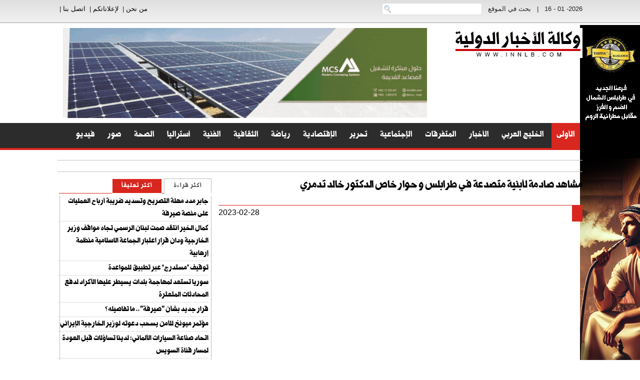

--- FILE ---
content_type: text/html; charset=UTF-8
request_url: https://www.innlb.com/video/view/5183/
body_size: 11757
content:
<!DOCTYPE HTML PUBLIC "-//W3C//DTD HTML 4.01 Transitional//EN" "http://www.w3.org/TR/html4/loose.dtd">
<html xmlns:fb="http://ogp.me/ns/fb#">

<head>
<title>مشاهد صادمة لأبنية متصدعة في طرابلس و حوار خاص الدكتور خالد تدمري | وكالة الأخبار الدولية </title>
<meta content="text/html; charset=utf-8" http-equiv="Content-Type" />
<meta content="public" http-equiv="Cache-control">
<meta content="#وكالة_الأخبار_الدولية 
#وكالة_مستقلة 
تنقل #الواقع #اللبناني #العربي و #الدولي بسرعة ومصداقية وموضوعية إلى أقصى الحدود 
لا تنتمي لأي #جهة_سياسية بل تنتمي إلى #الوطن و مصلحة الوطن ." name="description">
<meta content="#وكالة_الأخبار_الدولية #innlb #inn #innlebanon #أخبار_أمنية #أخبار_محلية #إقتصاد #مجتمع #فن #ثقافة #رياضة #مقالات #مقابلات #تحقيقات #تقارير" name="keywords">
<meta name="viewport" content="width=device-width, initial-scale=1">

<!-- FACEBOOK -->
		<meta property="og:image" content=":https://www.innlb.com/uploads///i.ytimg.com/vi/xkYxBtxAbyQ/hqdefault.jpg"/>
		<meta property="og:title" content="مشاهد صادمة لأبنية متصدعة في طرابلس و حوار خاص الدكتور خالد تدمري " />
	<meta property="og:url" content="://www.innlb.com/video/view/5183/"/>
	<meta property="og:description" content="#وكالة_الأخبار_الدولية 
#وكالة_مستقلة 
تنقل #الواقع #اللبناني #العربي و #الدولي بسرعة ومصداقية وموضوعية إلى أقصى الحدود 
لا تنتمي لأي #جهة_سياسية بل تنتمي إلى #الوطن و مصلحة الوطن ." />
	<meta property="og:type" content="article" />
	<meta property="og:site_name" content="" />
<!-- FACEBOOK -->

<!-- TWITTER -->
	<meta property="twitter:account_id" content="XXXX" />
	<meta name="twitter:card" content="summary" />
	<meta name="twitter:url" content=":" />
	<meta name="twitter:title" content="مشاهد صادمة لأبنية متصدعة في طرابلس و حوار خاص الدكتور خالد تدمري" />
	<meta name="twitter:image" content=":templates/innlebanon/images/logo.png" />
	<meta name="twitter:image:width" content="238" />
	<meta name="twitter:image:height" content="133" />
<!-- TWITTER -->




		<base href="https://www.innlb.com/" />

				<meta property="og:image" content="http://www.innlb.com/uploads///i.ytimg.com/vi/xkYxBtxAbyQ/hqdefault.jpg"/>
		

		<meta property="og:title" content="مشاهد صادمة لأبنية متصدعة في طرابلس و حوار خاص الدكتور خالد تدمري " />
		<meta property="og:url" content="http://www.innlb.com/video/view/5183/"/>
		<meta property="og:description" content="#وكالة_الأخبار_الدولية 
#وكالة_مستقلة 
تنقل #الواقع #اللبناني #العربي و #الدولي بسرعة ومصداقية وموضوعية إلى أقصى الحدود 
لا تنتمي لأي #جهة_سياسية بل تنتمي إلى #الوطن و مصلحة الوطن ." />

		<link rel="shortcut icon" href="templates/innlebanon/images/favicon.ico" type="image/x-icon" />
		<link rel="icon" href="templates/innlebanon/images/favicon.ico" type="image/x-icon">
		<link type="text/css" rel="stylesheet" href="templates/innlebanon/css/skeleton/normalize.css" />
		<link type="text/css" rel="stylesheet" href="templates/innlebanon/css/skeleton/skeleton.css" />

		<link type="text/css" rel="stylesheet" href="templates/innlebanon/css/custom.css" />
		<link type="text/css" rel="stylesheet" href="templates/innlebanon/css/fonts.css" />
		<link type="text/css" rel="stylesheet" href="templates/innlebanon/css/weather.css" />
		<link type="text/css" rel="stylesheet" href="templates/innlebanon/css/paging/10.css" />
		<link type="text/css" rel="stylesheet" href="templates/innlebanon/css/article.css" />
		<link type="text/css" rel="stylesheet" href="templates/innlebanon/css/notification.css" />
		<link type="text/css" rel="stylesheet" href="templates/innlebanon/lib/bxslider/jquery.bxslider.css" />
		<link rel="stylesheet" type="text/css" href="templates/innlebanon/css/navmenu.css" media="all" />
		
		
		<script src="templates/innlebanon/js/jquery.min.js"></script>
		<script type="text/javascript" src="templates/innlebanon/lib/bxslider/jquery.bxslider.min.js"></script>
		<script type="text/javascript" src="templates/innlebanon/js/funcs.js"></script>
		<script type="text/javascript" src="templates/innlebanon/js/custom.js"></script>
		<script type="text/javascript" src="templates/innlebanon/js/rotator.js"></script>


		    
							
		<style>
		.navbar {
			background: #2C2C2C none repeat scroll 0% 0%;
			border-bottom:4px solid #D8271F;
		}
		.blocktitle {
		    background-color: #D8271F;
		}
		
		.underline {
		    color: #D8271F;
		}
				
		.newblockcontents {
    		border-top: 2px solid #D8271F;
		}
		
    		.blocktitlesmall {
    		background-color: #D8271F;
		}
		

		ul.tabs li.selected a {
		        border-right: 3px solid #D8271F !important;
		}
		
		
		#nav .active {
    		background: #D8271F !important;
		}
		
		ul.tab-nav li a.tabb {
			background-color: #D8271F !important;
		}
		ul.tab-nav li a.active.tabb {
			background-color: #FFFFFF !important;
		}
		</style>



		
<!-- skeleton-tabs -->		
		  <script src="templates/innlebanon/css/skeleton/skeleton-tabs/skeleton-tabs.js" type="text/javascript"></script>
		  <link href="templates/innlebanon/css/skeleton/skeleton-tabs/skeleton-tabs.css" type="text/css" rel="stylesheet"/>
<!-- skeleton-tabs -->		


<!-- jCarousel -->
		<!-- jCarousel library-->
		<script type="text/javascript" src="templates/innlebanon/lib/jcarousel/js/jquery.jcarousel.min.js"></script>
		<script type="text/javascript" src="templates/innlebanon/lib/jcarousel/js/jcarousel.responsive.js"></script>
		<!-- jCarousel skin stylesheet-->
		<link rel="stylesheet" type="text/css" href="templates/innlebanon/lib/jcarousel/css/jcarousel.responsive.css" />
			
	<script language="javascript">
		$('.jcarousel').jcarousel({
		    rtl: true
		});
		$('.jcarousel2').jcarousel({
		    rtl: true
		});
	</script>
			
<!-- jCarousel -->


		<!-------ncode imageresizer ---->
		  <script src="templates/innlebanon/lib/ncode-image-resizer/js/ncode_imageresizer.js?v=1.0.1"></script>
		  <script src="templates/innlebanon/lib/ncode-image-resizer/js/tinybox.js?v=1.0"></script>
		  <link rel="stylesheet" href="templates/innlebanon/lib/ncode-image-resizer/css/style.css" type="text/css"/>
		  <script type="text/javascript">
			NcodeImageResizer.MODE = 'tinybox'//tinybox|enlarge;
			NcodeImageResizer.MAXWIDTH = '570';
			NcodeImageResizer.MAXHEIGHT = '';
			NcodeImageResizer.BBURL = 'images/uyari.gif';
			var vbphrase=new Array;
			vbphrase['ncode_imageresizer_warning_small'] = 'انقر هلى هذا الشريط لعرض الصورة كاملة';
				vbphrase['ncode_imageresizer_warning_filesize'] = 'هذه الصورة تم تصغيرها.لعرض الصورة كاملة انقر على هذا الشريط,. المقاس الأصلي للصورة هو %1$sx%2$spx و بحجم %3$sKB.';
				vbphrase['ncode_imageresizer_warning_no_filesize'] = 'هذه الصورة تم تصغيرها.لعرض الصورة كاملة انقر على هذا الشريط,. المقاس الأصلي للصورة هو %1$sx%2$spx.';
			vbphrase['ncode_imageresizer_warning_fullsize'] = 'انقر على الشريط لعرض الصورة مصغرة';
		</script>
		<!-------ncode imageresizer ---->

<!-- TinyNav -->
<script src="templates/innlebanon/lib/TinyNav/tinynav.min.js"></script>
		
<script type="text/javascript">

      // TinyNav.js 1
      $('#nav').tinyNav({
        active: 'selected',
        indent: '→',
        label: 'Menu'
      });
      
</script>
<!-- TinyNav -->
		
		
<!-- Global site tag (gtag.js) - Google Analytics -->
<script async src="https://www.googletagmanager.com/gtag/js?id=UA-54060544-1"></script>
<script>
  window.dataLayer = window.dataLayer || [];
  function gtag(){dataLayer.push(arguments);}
  gtag('js', new Date());

  gtag('config', 'UA-54060544-1');
</script>
		
</head>

<!--body style='-moz-user-select: none; -webkit-user-select: none; -ms-user-select:none; user-select:none;' 
 unselectable='on'
 onselectstart='return false;' 
 onmousedown='return false;'-->
<body>

<div class="ad-right">
	    <a href=" #" target="_blank">
								<img border="0" src="https://www.innlb.com/uploads/advertising/52568c185e82d9ee7cfb470e.png" width="120‏" height="‏600"></a>
</div>

<div id="fb-root"></div>
<div class="layout topbar">
	<div class="container">
	      <div class="row">
		        <div class="six columns" style="line-height:35px;">
			          <form class="colfrm" name="frmsearch" method="get" action="news/search/" style="margin:0px">
						<span id='sdatetime'>
						2026- 01 - 16
						</span>
			            &nbsp;&nbsp;<span>|</span>&nbsp;&nbsp;
			            بحث في الموقع&nbsp;&nbsp;
			            <input class="search" type="text" name="q" id="q">
			          </form>
		        </div>
		        <div class="six columns" style="float:left;text-align:left;line-height:35px;"> &nbsp; 
		        		<a href="page/about">من نحن</a>&nbsp;|&nbsp; 
		        		<a href="page/4">لإعلاناتكم</a>&nbsp;|&nbsp; 
		        		<a href="contactus">اتصل بنا</a>&nbsp;|&nbsp; 
		        </div>
	      </div>
	</div>
</div>



<div class="container">
<div style="height:10px;"></div>
	<div class="row">
		  	<div class="two columns">
		    			    	<a href="/"><img src="templates/innlebanon/images/logo/logo-276-on-white.jpg" /></a>
		    			    </div>
		    <div class="ten columns" align="left" id="topbanner">

		<a href=" #" target="_blank">
								<img border="0" src="https://www.innlb.com/uploads/advertising/3f311002450c5dde462a8c07.gif" width="728‏" height="‏90"></a>		
		    
		    </div>
		    
		    
	</div>
<div style="height:10px;"></div>
</div>



<div class="layout navbar">
<div class="container">
		<div class="row"> 
				<ul id="nav" class="" style="padding-right:0px">
					<li class="active"><a href="/">الأولى</a></li>
										<li title="الخليج العربي" class=""><a href="news/articles/14" >الخليج العربي </a>
</li>
<li title="الأخبار" class="dropdown menu-item-has-children"><a href="news/articles/28" class="dropdown-toggle" data-toggle="dropdown">الأخبار <span class="caret"></span></a>
<ul class="dropdown-menu sub-menu">
<li title="رمضانيات " class=><a href='news/articles/27'>رمضانيات </a>
</li><li title="المحلية" class='has-sub '><a href='news/articles/1'>المحلية &raquo</a>
<ul class=sub-menu>
<li title="البلديات" class=><a href='news/articles/25'>البلديات</a>
</li>
</ul>
</li><li title="الدولية" class=><a href='news/articles/2'>الدولية</a>
</li><li title="الأمنية" class='has-sub '><a href='news/articles/4'>الأمنية &raquo</a>
<ul class=sub-menu>
<li title="التحكم المروري" class=><a href='news/articles/26'>التحكم المروري</a>
</li>
</ul>
</li>
</ul>
</li>
<li title="المتفرقات" class=""><a href="news/articles/3" >المتفرقات </a>
</li>
<li title="الإجتماعية" class=""><a href="news/articles/5" >الإجتماعية </a>
</li>
<li title="تحرير" class="dropdown menu-item-has-children"><a href="news/articles/21" class="dropdown-toggle" data-toggle="dropdown">تحرير <span class="caret"></span></a>
<ul class="dropdown-menu sub-menu">
<li title="المقالات" class=><a href='news/articles/7'>المقالات</a>
</li><li title="المقابلات" class=><a href='news/articles/8'>المقابلات</a>
</li><li title="التحقيقات" class=><a href='news/articles/9'>التحقيقات</a>
</li><li title="طلع الضو" class=><a href='news/articles/18'>طلع الضو</a>
</li>
</ul>
</li>
<li title="الإقتصادية" class=""><a href="news/articles/6" >الإقتصادية </a>
</li>
<li title="رياضة" class=""><a href="news/articles/12" >رياضة </a>
</li>
<li title="الثقافية" class=""><a href="news/articles/10" >الثقافية </a>
</li>
<li title="الفنية" class=""><a href="news/articles/11" >الفنية </a>
</li>
<li title="أستراليا" class=""><a href="news/articles/24" >أستراليا </a>
</li>
<li title="الصحة" class=""><a href="news/articles/13" >الصحة </a>
</li>
		
					<li><a href="photo">صور </a></li>
					<li><a href="video">فيديو </a></li>
		        </ul>
		</div>
</div>
</div>



<div style="height:20px;"></div>


 


<div class="container">
		<div class="row">  
      <marquee scrolldelay="125" direction="right" onmouseover="this.stop();" onmouseout="this.start();" style="border-top: 1px solid #C0C0C0; border-bottom: 1px solid #C0C0C0;">


      <img src="templates/innlebanon/images/logo_s.png" width="15" height="15" alt="logo"> 
      <a href="https://www.innlb.com/news/article/1164978">خلال أقل من 24 ساعة.. مخابرات الجيش توقف مطلق النار في طرابلس</a> 

      <img src="templates/innlebanon/images/logo_s.png" width="15" height="15" alt="logo"> 
      <a href="https://www.innlb.com/news/article/1164973">اليونيفيل: دبابة إسرائيلية أطلقت نحو 30 رصاصة نحو موقعنا قرب كفرشوبا جنوبي لبنان</a> 

      <img src="templates/innlebanon/images/logo_s.png" width="15" height="15" alt="logo"> 
      <a href="https://www.innlb.com/news/article/1164963">استهداف منزل في عيتا الشعب (صورة)</a> 

      <img src="templates/innlebanon/images/logo_s.png" width="15" height="15" alt="logo"> 
      <a href="https://www.innlb.com/news/article/1164955">قنبلة صوتية على عيتا الشعب</a> 

      <img src="templates/innlebanon/images/logo_s.png" width="15" height="15" alt="logo"> 
      <a href="https://www.innlb.com/news/article/1164946">مسير في أجواء بلدات جنوبية</a> 

      <img src="templates/innlebanon/images/logo_s.png" width="15" height="15" alt="logo"> 
      <a href="https://www.innlb.com/news/article/1164938">في الأسابيع الأخيرة… جهوزية إسرائيلية عند كل الحدود</a> 

      <img src="templates/innlebanon/images/logo_s.png" width="15" height="15" alt="logo"> 
      <a href="https://www.innlb.com/news/article/1164937">توقيف “مستدرج” عبر تطبيق للمواعدة</a> 

      <img src="templates/innlebanon/images/logo_s.png" width="15" height="15" alt="logo"> 
      <a href="https://www.innlb.com/news/article/1164936">اجتماع في المالية مع وفد البنك الدولي تابع خطوات التعاون لدعم مسار التعافي</a> 
	
      

      </marquee>
		</div>		
</div>		




<head>
<meta http-equiv="Content-Type" content="text/html; charset=utf-8" />
</head>

<div class="container">
		<div class="row"> 
		
		<div class="eight columns" style="max-width:728px;"> 


		<div class="row NewsTitleBig" style="padding-top:10px;padding-bottom:10px;">
			<h5>مشاهد صادمة لأبنية متصدعة في طرابلس و حوار خاص الدكتور خالد تدمري</h5>
			<div class="underline"></div>
			<ul class="breadcrumb blocktitle "></ul>
			<div style="float:left;direction:ltr;" class="blockdate">2023-02-28</div>
		</div>
<div style="height:10px;"></div>
		
		<div class="row">							
	
		
			    				<div class=" thumbnail">
				  <video width="100%" height="100%" id="demo1">
				    <source src="uploads/" type="video/mp4">
				    Your browser does not support the video tag.
				  </video>
				</div> 
			    
		
		</div>
<div style="height:10px;"></div>
		<div class="row">							
		<div><iframe src="//www.youtube.com/embed/xkYxBtxAbyQ" width="590" height="300 "></iframe></div>
		</div>
<div style="height:10px;"></div>
		<div class="row">							
			<div class='shareaholic-canvas' data-app='share_buttons' data-app-id='419963' align="left"></div>
		</div>


	<div class="row hide728">

<head>
<meta http-equiv="Content-Type" content="text/html; charset=utf-8" />
</head>

<script language="javascript"> 
	function GetXmlHttpObject()
	{
		var xmlHttp=null;
		try
		  {
		  // Firefox, Opera 8.0+, Safari
		  xmlHttp=new XMLHttpRequest();
		  }
		catch (e)
		  {
		  // Internet Explorer
		  try
		    {
		    xmlHttp=new ActiveXObject("Msxml2.XMLHTTP");
		    }
		  catch (e)
		    {
		    xmlHttp=new ActiveXObject("Microsoft.XMLHTTP");
		    }
		  }
	return xmlHttp;
	}
 
/////////////////////////////////////////////////////////////////////////// 
 
function like(stra,strb){ 
 
		document.getElementById('like'+stra).innerHTML='<img src="images/like/like-black.png"> ';
		document.getElementById('dislike'+stra).innerHTML='<img src="images/like/dislike-black.png"> ';
		 
		var xmlHttp;
		xmlHttp=GetXmlHttpObject();
		var url="getLike";
		var url=url+"?t=a";
		var url=url+"&cid="+stra;
		var url=url+"&dis="+strb;
		url=url+"&sid="+Math.random();
		xmlHttp.onreadystatechange=stateChanged;
		xmlHttp.open("GET",url,true);
		xmlHttp.send(null);
		 
		function stateChanged(){
		if (xmlHttp.readyState==4)
		   { 
		 var x=xmlHttp.responseText;
			if (strb=='1'){
				document.getElementById('areatwo'+stra).innerHTML=x; 
			}else{
				document.getElementById('area'+stra).innerHTML=x;
			}
		 
		   }
		 
		}
		 
}
</script> 
 





<table border="0"  cellspacing="4" cellpadding="0" style="border-collapse: collapse; background-repeat:repeat-x; background-position-y:bottom" id="table26" bordercolor="#000000" width="100%" >
		<tr>
			<td dir="ltr">
			<div class="avert">
			 <b>ملاحظة :</b> نرجو ممن يرغب بإضافة تعليق، صياغته بلغة لائقة بعيدة عن القدح والذم والتحريض المختلف أو المسّ بالكرامات. إن كل ما ينشر من مقالات وأخبار ونشاطات وتعليقات، لا تعبر بأي شكل من الأشكال عن رأي الموقع الذي لا يتحمّل أي أعباء معنويّة أو ماديّة من جرّائها. 
			 </div>
			<br>
			</td>
			
		<tr>
			<td dir="ltr">
						
			<div id="fb-root"></div>
			<script>(function(d, s, id) {
			  var js, fjs = d.getElementsByTagName(s)[0];
			  if (d.getElementById(id)) return;
			  js = d.createElement(s); js.id = id;
			  js.src = "//connect.facebook.net/ar_AR/all.js#xfbml=1";
			  fjs.parentNode.insertBefore(js, fjs);
			}(document, 'script', 'facebook-jssdk'));
			</script>
			
			<div class="fb-comments" data-href="http://www.innlb.com/video/view/5183/" data-width="728" data-num-posts="10"></div>
			
			</td>
		</tr>
		<tr>
			<td >
			
			<br>
			</td>
		</tr>
		<tr>
			<td >
			<table border="0" width="100%" cellpadding="0" style="border-collapse: collapse" id="table27">
							</table></td>
		</tr>
		<tr>
			<td style="padding:5px;">
				<div class="NewsTitleBig" style="text-align: right;">التعليقات</div>
				<p>لارسال تعليق يرجى تعبئة الحقول الإلزامية التالية</p>
		
			</td>
		</tr>	
		<tr>
			<td style="padding:5px;background:#DEDEDE;">
			<form method="POST" action="" id="comment_form" name="comment_form" style="border:1px solid #808080; margin:8px;padding:10px; ">
          <input type="hidden" id="formtoken" name="formtoken" value="" />
				<input type="hidden" name="id" id="id" value="5183" >
				<input type="hidden" name="psubject" id="psubject" value="مشاهد صادمة لأبنية متصدعة في طرابلس و حوار خاص الدكتور خالد تدمري" >
				<input type="hidden" name="pmodule" id="pmodule" value="video" >
				<table border="0" width="100%" cellpadding="0" style="border-collapse: collapse;" id="table29" cellspacing="3">
					<tr>
						<td width="100%" colspan="2" >

						
						
						<ul  type="none" id="infobox"  style="list-style-type:none;visibility: hidden;">
													
						</ul>

						
						
						</td>
					</tr>
					<tr>
						<td width="17%" >
						<b>
						الاسم الكامل: <span lang="ar-sy" class="small">
						اختياري</span></b></td>
						<td width="17%">
						<b>
						*</b><b>الرسالة  : <span lang="ar-sy" class="small">
						مطلوب</span></b></td>
					</tr>
					<tr>
						<td >
						<p style="margin-top: 0; margin-bottom: 0">
						<input type="text" name="pname" id="pname" size="57" style="width:180px;" class="typetextbox"></td>
						<td width="17%" rowspan="7">
						<textarea rows="8" name="pcomment" id="pcomment" cols="48" style="width:380px;;height:180px" class="textarea"></textarea></td>
					</tr>
					<tr>
						<td width="17%" >
						<p  style="margin-top: 0; margin-bottom: 0"><b>
						&nbsp;البريد الالكتروني  : <span lang="ar-sy" class="small">
						اختياري</span></b></td>
					</tr>
					<tr>
						<td width="17%" >
						<input type="text" name="pemail" id="pemail" size="57" style="width:180px;;" class="typetextbox"></td>
					</tr>
					<tr>
						<td width="17%" >
						<p  style="margin-top: 0; margin-bottom: 0"><b>
						&nbsp;الدولة : <span lang="ar-sy" class="small">
						اختياري</span></b></td>
					</tr>
					<tr>
						<td width="17%" >
						<p style="margin-top: 0; margin-bottom: 0">
						<select  name="pcountry"  id="pcountry" style="width:190px;height:32px;;" class="typetextbox" >
						<option value="Afghanistan" >أفغانستان</option><option value="Albania" >ألبانيا</option><option value="Algeria" >الجزائر</option><option value="American Samoa" >جزر ساموا الأمريكية</option><option value="Andorra" >أندورا</option><option value="Angola" >أنغولا</option><option value="Anguilla" >أنغويلا</option><option value="Antarctica" >أنتاركتيكا</option><option value="Antigua and Barbuda" >أنتيغوا وبربودا</option><option value="Argentina" >الأرجنتين</option><option value="Armenia" >أرمينيا</option><option value="Aruba" >أروبا</option><option value="Australia" >أستراليا</option><option value="Austria" >النمسا</option><option value="Azerbaidjan" >أذربيجان</option><option value="Bahamas" >جزر البهاما</option><option value="Bahrain" >مملكة البحرين</option><option value="Bangladesh" >بنجلاديش</option><option value="Barbados" >باربادوس</option><option value="Belarus" >بيلاروس</option><option value="Belgium" >بلجيكا</option><option value="Belize" >بيليز</option><option value="Benin" >بنين</option><option value="Bermuda" >برمودا</option><option value="Bhutan" >بوتان</option><option value="Bolivia" >بوليفيا</option><option value="Bosnia-Herzegovina" >البوسنة والهرسك</option><option value="Botswana" >بوتسوانا</option><option value="Brazil" >البرازيل</option><option value="Brunei" >بروناي</option><option value="Bulgaria" >بلغاريا</option><option value="Burkina Faso" >بوركينا فاسو</option><option value="Burundi" >بوروندي</option><option value="Cambodia" >كامبوديا</option><option value="Cameroon" >الكاميرون</option><option value="Canada" >كندا</option><option value="Cape Verde" >الرأس الأخضر</option><option value="Cayman Islands" >جزر كايمان</option><option value="Central African Republic" >جمهورية أفريقيا الوسطى</option><option value="Chad" >تشاد</option><option value="Chile" >تشيلي</option><option value="China" >الصين</option><option value="Christmas Island" >جزيرة الكريسماس</option><option value="Cocos Islands" >جزر الكوكوس (كيلين)</option><option value="Colombia" >كولومبيا</option><option value="Congo" >الكونغو</option><option value="Cook Islands" >جزر كوك</option><option value="Costa Rica" >كوستاريكا</option><option value="Croatia" >كرواتيا</option><option value="Cuba" >كوريا</option><option value="Cyprus" >قبرص</option><option value="Czech Republic" >جمهورية التشيك</option><option value="Denmark" >الدانمارك</option><option value="Dominica" >دومينيكا</option><option value="Dominican Republic" >جمهورية الدومينيكان</option><option value="East Timor" >تيمور الشرقية (تيمور الشرقية)</option><option value="Ecuador" >إكوادور</option><option value="Egypt" >مصر</option><option value="El Salvador" >السلفادور</option><option value="Equatorial Guinea" >غينيا الاستوائية</option><option value="Eritrea" >إريتريا</option><option value="Estonia" >إستونيا</option><option value="Ethiopia" >إثيوبيا</option><option value="Falkland Islands" >جزر فوكلاند (أيزلاس مالفيناس)</option><option value="Faroe Islands" >جزر فايرو</option><option value="Fiji" >جزر فيجي</option><option value="Finland" >فنلندا</option><option value="France" >فرنسا</option><option value="French Guyana" >جيانا الفرنسية</option><option value="Gabon" >الجابون</option><option value="Gambia" >جامبيا</option><option value="Georgia" >جورجيا</option><option value="Germany" >ألمانيا</option><option value="Ghana" >غانا</option><option value="Gibraltar" >جبل طارق</option><option value="Greece" >اليونان</option><option value="Greenland" >جرينلاند</option><option value="Grenada" >غرينادا</option><option value="Guadeloupe" >جواديلوب</option><option value="Guam" >جوام</option><option value="Guatemala" >جواتيمالا</option><option value="Guinea" >غينيا</option><option value="Guinea Bissau" >غينيا بيساو</option><option value="Guyana" >جيانا</option><option value="Haiti" >هايتي</option><option value="Honduras" >هندوراس</option><option value="Hong Kong" >هونغ كونغ</option><option value="Iceland" >أيسلندا</option><option value="India" >الهند</option><option value="Indonesia" >إندونيسيا</option><option value="Iran" >إيران</option><option value="Iraq" >العراق</option><option value="Ireland" >أيرلندا</option><option value="Israel" >إسرائيل</option><option value="Italy" >إيطاليا</option><option value="Ivory Coast" >كوت ديفوار (ساحل العاج)</option><option value="Jamaica" >جامايكا</option><option value="Japan" >اليابان</option><option value="Jibuti" >جيبوتي</option><option value="Jordan" >الأردن</option><option value="Kazakhstan" >كازاخستان</option><option value="Kenya" >كينيا</option><option value="Kiribati" >كيريباتي</option><option value="Kuwait" >الكويت</option><option value="Kyrgyzstan" >قيرقيزستان</option><option value="Laos" >لاوس</option><option value="Latvia" >لاتفيا</option><option value="Lebanon" >لبنان</option><option value="Lesotho" >ليسوتو</option><option value="Liberia" >ليبيريا</option><option value="Libya" >ليبيا</option><option value="Liechtenstein" >لختنشتاين</option><option value="Lithuania" >ليتوانيا</option><option value="Luxembourg" >لوكسمبورج</option><option value="Macau" >ماكاو</option><option value="Macedonia" >مقدونيا</option><option value="Madagascar" >مدغشقر</option><option value="Malawi" >مالاوي</option><option value="Malaysia" >ماليزيا</option><option value="Maldives" >جزر المالديف</option><option value="Mali" >مالي</option><option value="Malta" >مالطا</option><option value="Marshall Islands" >جزر مارشال</option><option value="Martinique" >مارتينيك</option><option value="Mauritania" >موريتانيا</option><option value="Mauritius" >موريشيوس</option><option value="Mayotte" >مايوت</option><option value="Mexico " >المكسيك </option><option value="Micronesia" >ماكرونيزيا</option><option value="Moldavia" >مولدوفا</option><option value="Monaco" >موناكو</option><option value="Mongolia" >منغوليا</option><option value="Montserrat" >مونتسيرات</option><option value="Morocco" >المغرب</option><option value="Mozambique" >موزمبيق</option><option value="Myanmar" >ميانمار</option><option value="Namibia" >ناميبيا</option><option value="Nauru" >ناورو</option><option value="Nepal" >نيبال</option><option value="Netherlands" >هولندا</option><option value="Netherlands Antilles" >جزر الأنتيل الهولندية</option><option value="New Zealand" >نيوزيلندا</option><option value="Nicaragua" >نيكاراجوا</option><option value="Niger" >النيجر</option><option value="Nigeria" >نيجيريا</option><option value="Niue" >نيوا</option><option value="Norfolk Island" >جزيرة نورفوك</option><option value="Norway" >النرويج</option><option value="Oman" >عمان</option><option value="Pakistan" >باكستان</option><option value="Palau" >بالاو</option><option value="Palestine" >فلسطين</option><option value="Panama" >بنما</option><option value="Papua New Guinea" >بابوا-غينيا الجديدة</option><option value="Paraguay" >باراجواي</option><option value="Peru" >بيرو</option><option value="Philippines" >الفلبين</option><option value="Pitcairn Island" >جزر البتكارين</option><option value="Poland" >بولندا</option><option value="Polynesia" >بولينزيا الفرنسية</option><option value="Portugal" >البرتغال</option><option value="Puerto Rico" >بورتو ريكو</option><option value="Qatar" >قطر</option><option value="Reunion" >ريونيون</option><option value="Romania" >رومانيا</option><option value="Russian Federation" >روسيا</option><option value="Rwanda" >رواندا</option><option value="Saint Helena" >سانت هيلينا</option><option value="Saint Kitts and Nevis" >سانت كيتس ونيفيس</option><option value="Saint Lucia" >سانت لوشيا</option><option value="Saint Vincent" >سانت فينسنت وجرينادينز</option><option value="Samoa" >ساموا</option><option value="San Marino" >سان مارينو</option><option value="Saudi Arabia" >المملكة العربية السعودية</option><option value="Senegal" >السنغال</option><option value="Serbia" >صربيا</option><option value="Seychelles" >سيشل</option><option value="Sierra Leone" >سيراليون</option><option value="Singapore" >سنغافورة</option><option value="Slovak Republic" >سلوفاكيا</option><option value="Slovenia" >سلوفينيا</option><option value="Solomon Islands" >جزر سولومون</option><option value="Somalia" >الصومال</option><option value="South Africa" >جنوب أفريقيا</option><option value="Spain" >أسبانيا</option><option value="Sri Lanka" >سيريلانكا</option><option value="Suriname" >سورينام</option><option value="Swaziland" >سوازيلاند</option><option value="Sweden" >السويد</option><option value="Switzerland" >سويسرا</option><option value="Syria" selected>سوريا</option><option value="Tadjikistan" >طاجيكستان</option><option value="Taiwan" >تايوان</option><option value="Tanzania" >تنزانيا</option><option value="Thailand" >تايلاند</option><option value="Togo" >توجو</option><option value="Tokelau" >توكيلاو</option><option value="Tonga" >تونجا</option><option value="Trinidad and Tobago" >ترينيداد وتوباجو</option><option value="Tunisia" >تونس</option><option value="Turkey" >تركيا</option><option value="Turkmenistan" >تركمانستان</option><option value="Tuvalu" >توفالو</option><option value="Uganda" >أوغندا</option><option value="Ukraine" >أوكرانيا</option><option value="United Arab Emirates" >الإمارات العربية المتحدة</option><option value="United Kingdom" >المملكة المتحدة</option><option value="United States" >الولايات المتحدة</option><option value="Uruguay" >أوروجواي</option><option value="Uzbekistan" >أوزبكستان</option><option value="Vanuatu" >فانواتو</option><option value="Vatican City State" >دولة الفاتيكان</option><option value="Venezuela" >فنزويلا</option><option value="Vietnam" >فيتنام</option><option value="Virgin Islands British" >جزر العذراء البريطانية</option><option value="Virgin Islands USA" >جزر العذراء، الولايات المتحدة </option><option value="Wallis and Futuna Islands" >واليس وفوتونا</option><option value="Yemen" >اليمن</option><option value="Zambia" >زامبيا</option><option value="Zimbabwe" >زيمبابوي</option>

						</select> </td>
					</tr>
					<tr>
						<td width="17%" >
						<p  style="margin-top: 0; margin-bottom: 0"><b>
						&nbsp;عنوان الرسالة :
						<span lang="ar-sy" class="small">اختياري</span></b></td>
					</tr>
					<tr>
						<td width="17%" >
						<p style="margin-top: 0; margin-bottom: 0">
						<input type="text" name="ptitle" id="ptitle" size="57" style="width:180px;;" class="typetextbox"></td>
					</tr>
					<tr>
						<td width="17%">
						&nbsp;</td>
						<td width="17%">
																	
						</td>
					</tr>
					<tr>
						<td width="34%" colspan="2">
						<input type="submit" value="ارسل " name="add_comment" class="button">
						<input type="reset" value="افراغ " name="B2" class="button">
						</td>
					</tr>
					</table>
					
			</form>
			
			</td>
		</tr>
	</table>		</div>

	
	
	





</div>

		<div class="four columns"> 
		<head>
<meta http-equiv="Content-Type" content="text/html; charset=utf-8">
</head>



<div class="container">
		<div class="row"> 
		
		
<div style=" margin: 0 auto; ">
        <ul class="tab-nav" style="margin-bottom: 0px;">
            <li><a href="#view1" class="NewsTitleSmall tabb active">أكثر قراءة</a></li>
            <li><a href="#view2" class="NewsTitleSmall tabb ">أكثر تعليقاً</a></li>
        </ul>
        <div class="tab-content">
            <div class="tab-pane active"  id="view1" style="width:100%;position:relative;">

            <div class=" clearfix" style="width:100%;margin:5px;">
									<div class="blockreadmore " >
                            <a class="title right text" href="https://www.innlb.com/news/article/1164916" style="padding-top:10px;">جابر مدد مهلة التصريح وتسديد ضريبة أرباح العمليات على منصة صيرفة</a>
                        	<!--<span class="date left"> 2026-01-16 15:45:05</span>-->
                    </div>
                    
									<div class="blockreadmore " >
                            <a class="title right text" href="https://www.innlb.com/news/article/1164918" style="padding-top:10px;">كمال الخير انتقد صمت لبنان الرسمي تجاه مواقف وزير الخارجية ودان قرار اعتبار الجماعة الاسلامية منظمة إرهابية</a>
                        	<!--<span class="date left"> 2026-01-16 15:55:23</span>-->
                    </div>
                    
									<div class="blockreadmore " >
                            <a class="title right text" href="https://www.innlb.com/news/article/1164937" style="padding-top:10px;">توقيف “مستدرج” عبر تطبيق للمواعدة</a>
                        	<!--<span class="date left"> 2026-01-16 16:46:56</span>-->
                    </div>
                    
									<div class="blockreadmore " >
                            <a class="title right text" href="https://www.innlb.com/news/article/1164931" style="padding-top:10px;">سوريا تستعد لمهاجمة بلدات يسيطر عليها الأكراد لدفع المحادثات المتعثرة</a>
                        	<!--<span class="date left"> 2026-01-16 16:28:37</span>-->
                    </div>
                    
									<div class="blockreadmore " >
                            <a class="title right text" href="https://www.innlb.com/news/article/1164935" style="padding-top:10px;">قرار جديد بشأن "صيرفة".. ما تفاصيله؟</a>
                        	<!--<span class="date left"> 2026-01-16 16:14:08</span>-->
                    </div>
                    
									<div class="blockreadmore " >
                            <a class="title right text" href="https://www.innlb.com/news/article/1164932" style="padding-top:10px;">مؤتمر ميونخ للأمن يسحب دعوته لوزير الخارجية الإيراني</a>
                        	<!--<span class="date left"> 2026-01-16 16:09:22</span>-->
                    </div>
                    
									<div class="blockreadmore " >
                            <a class="title right text" href="https://www.innlb.com/news/article/1164933" style="padding-top:10px;">اتحاد صناعة السيارات الألماني: لدينا تساؤلات قبل العودة لمسار قناة السويس</a>
                        	<!--<span class="date left"> 2026-01-16 16:06:24</span>-->
                    </div>
                    
									<div class="blockreadmore " >
                            <a class="title right text" href="https://www.innlb.com/news/article/1164917" style="padding-top:10px;">الأمم المتحدة: إزالة 60 مليون طن من الأنقاض في غزة تحتاج 7 سنوات</a>
                        	<!--<span class="date left"> 2026-01-16 15:37:03</span>-->
                    </div>
                    
								</div>
            </div>

            <div class="tab-pane"  id="view2" style="width:100%;position:relative;">
            <div class=" clearfix" style="width:100%;margin:5px;">
										<div class="blockreadmore " >
                            <a class="title right text" href="https://www.innlb.com/news/article" style="padding-top:10px;"></a>
                        	<!--<span class="date left"> 2026-01-16 15:37:03</span>-->
                    </div>
										<div class="blockreadmore " >
                            <a class="title right text" href="https://www.innlb.com/news/article" style="padding-top:10px;"></a>
                        	<!--<span class="date left"> 2026-01-16 15:37:03</span>-->
                    </div>
										<div class="blockreadmore " >
                            <a class="title right text" href="https://www.innlb.com/news/article" style="padding-top:10px;"></a>
                        	<!--<span class="date left"> 2026-01-16 15:37:03</span>-->
                    </div>
										<div class="blockreadmore " >
                            <a class="title right text" href="https://www.innlb.com/news/article" style="padding-top:10px;"></a>
                        	<!--<span class="date left"> 2026-01-16 15:37:03</span>-->
                    </div>
										<div class="blockreadmore " >
                            <a class="title right text" href="https://www.innlb.com/news/article" style="padding-top:10px;"></a>
                        	<!--<span class="date left"> 2026-01-16 15:37:03</span>-->
                    </div>
										<div class="blockreadmore " >
                            <a class="title right text" href="https://www.innlb.com/news/article" style="padding-top:10px;"></a>
                        	<!--<span class="date left"> 2026-01-16 15:37:03</span>-->
                    </div>
										<div class="blockreadmore " >
                            <a class="title right text" href="https://www.innlb.com/news/article" style="padding-top:10px;"></a>
                        	<!--<span class="date left"> 2026-01-16 15:37:03</span>-->
                    </div>
										<div class="blockreadmore " >
                            <a class="title right text" href="https://www.innlb.com/news/article" style="padding-top:10px;"></a>
                        	<!--<span class="date left"> 2026-01-16 15:37:03</span>-->
                    </div>
									</div>
            </div>




        </div>
    </div>	
    
	
		</div>
		
		

		<div class="row"> 
		
		
		
<table cellpadding="0" style="border-collapse: collapse" width="100%">           
						
</table>           
		
		
		
		
		
		</div>



</div>		</div>


</div><!-- row -->
</div><!-- container --><head>
<meta http-equiv="Content-Type" content="text/html; charset=utf-8" />
</head>


<div class="ad-left hide728">
	    <script async src="https://pagead2.googlesyndication.com/pagead/js/adsbygoogle.js?client=ca-pub-6976783270899279"
     crossorigin="anonymous"></script>
<!-- 160X900 -->
<ins class="adsbygoogle"
     style="display:inline-block;width:160px;height:900px"
     data-ad-client="ca-pub-6976783270899279"
     data-ad-slot="6331873585"></ins>
<script>
     (adsbygoogle = window.adsbygoogle || []).push({});
</script>
</div>



<div class="layout footbar">
			<div class="container" style="line-height:30px;font-weight:bold;">
			    <div class="row" align="left">
			      <font color="#D8271F">INN </font ><font color="#FFFFFF">LEBANON</font>
				</div>
				<div style="height:5px;border-bottom:#656565 1px solid;"></div>

			</div>
			
			
	<div class="container">
<div style="height:10px;"></div>
	      <div class="row">
			
		  	<div class="four columns">
					
	        <div class="join_us text"></div>
	            <p class="white NewsTitleSmall">اشترك و أضف بريك لتلقي الأخبار</p>
	            <div class="join_form fright">
				<form method="POST" action="" id="emailform">
          <input type="hidden" id="formtoken" name="formtoken" value="" />
	                    <input type="text" class="typetextbox fright" name="pemail" id="nl_email" value="" style="width:180px;" />
	            <div class="clearfix"></div>
	                    <div class="row" dir="rtl">
							<input type="radio" name="subscribe" id="subscribe" value="1" checked>
							<label for="subscribe" style="color:#FFFFFF;display:inline;">اشتراك</label>
							
							<input type="radio" name="subscribe" id="unsubscribe" value="0">
							<label for="unsubscribe" style="color:#FFFFFF;display:inline;">الغاء الأشتراك</label>
	                    </div>
	                    
				<p>
	                    <input type="submit" value="اشترك" class="button fright" />
	            </p>
					<div id="nl_msg" style="color:#FFFFFF;"></div>
	                </form>
	            </div>


				</div>
				
		  		<div class="four columns" style="border-right:1px solid #656565; vertical-align:top;padding-right:20px;padding-top:20px;">
					<div class="white NewsTitleSmall">تواصلو معنا</div>
					<ul class="white">
					
			
						<li><a href="mailto:info@innlebanon.com" class="white NewsTitle">info@innlebanon.com</a></li>
						<li><a href="mailto:adv@innlebanon.com" class="white NewsTitle">adv@innlebanon.com</a></li>
						<li><a href="mailto:jobs@innlebanon.com" class="white NewsTitle">jobs@innlebanon.com</a></li>
						<li><a href="mailto:makalat@innlebanon.com" class="white NewsTitle">makalat@innlebanon.com</a></li>
					</ul>
				</div>
					
				<div class="four columns" style="vertical-align:top;padding-top:20px;">
					<div class="white NewsTitleSmall">تابعونا على مواقع التواصل الاجتماعية</div>
					
                                <div class="block_flickr_footer">
                                	<ul>
                                        <li><a href="http://www.facebook.com.com/INNLB" target="_blank"><img src="templates/innlebanon/images/icons/icon_facebook.png" alt=""></a></li>
                                        <li><a href="http://www.twitter.com/@innlebanon" target="_blank"><img src="templates/innlebanon/images/icons/icon_twitter.png" alt=""></a></li>
                                        <li><a href="http://www.youtube.com/user/innlebanonnews" target="_blank"><img src="templates/innlebanon/images/icons/icon_youtube.png" alt=""></a></li>
                                        <li><a href="rsshelp"><img src="templates/innlebanon/images/icons/icon_rss.png" alt=""></a></li>
                                        <li><a href="" target="_blank"><img src="templates/innlebanon/images/icons/icon_apple.png" alt=""></a></li>
                                        <li><a href="" target="_blank"><img src="templates/innlebanon/images/icons/icon_play.png" alt=""></a></li>
                                        <li><a href="http://www.plus.google.com/+" target="_blank"><img src="templates/innlebanon/images/icons/icon_gplus.png" alt=""></a></li>
                                        <li><a href="http://www.linkedin.com/INNLB" target="_blank"><img src="templates/innlebanon/images/icons/icon_linkedin.png" alt=""></a></li>
                                    </ul>
                                    
                                        <div class="clearfix"></div>
                                </div>
					</div>
					
				</div>
</div>	

			
	<div class="container">
	    <div class="row">
					<div style="height:5px;border-bottom:#656565 1px solid;"></div>
					<div align="left" style="color:#FFFFFF;"> INN LEBAANON ALL RIGHTS RESERVED 2026</div>
		</div>
					
	</div>



	      </div>










<a href="#" class="go-top" title="Go Top"> <img src="templates/innlebanon/images/go-top.png" border="0" alt="top"> </a>

<div style="display:none;width:250px; height:250px;" id="extra_tools"> </div>



<!-- Go to www.addthis.com/dashboard to customize your tools -->
<script type="text/javascript" src="//s7.addthis.com/js/300/addthis_widget.js#pubid=ra-568e4a0a1e0d8429" async="async"></script>


<!-- Start Alexa Certify Javascript -->
<script type="text/javascript">
_atrk_opts = { atrk_acct:"Pg9Eh1aAod00wb", domain:"innlebanon.com",dynamic: true};
(function() { var as = document.createElement('script'); as.type = 'text/javascript'; as.async = true; as.src = "https://d31qbv1cthcecs.cloudfront.net/atrk.js"; var s = document.getElementsByTagName('script')[0];s.parentNode.insertBefore(as, s); })();
</script>
<noscript><img src="https://d5nxst8fruw4z.cloudfront.net/atrk.gif?account=Pg9Eh1aAod00wb" style="display:none" height="1" width="1" alt="" /></noscript>
<!-- End Alexa Certify Javascript -->  

	

</body>
</html>

--- FILE ---
content_type: text/html; charset=utf-8
request_url: https://www.google.com/recaptcha/api2/aframe
body_size: 266
content:
<!DOCTYPE HTML><html><head><meta http-equiv="content-type" content="text/html; charset=UTF-8"></head><body><script nonce="50ClrH4hOJ9urnVILqcnTw">/** Anti-fraud and anti-abuse applications only. See google.com/recaptcha */ try{var clients={'sodar':'https://pagead2.googlesyndication.com/pagead/sodar?'};window.addEventListener("message",function(a){try{if(a.source===window.parent){var b=JSON.parse(a.data);var c=clients[b['id']];if(c){var d=document.createElement('img');d.src=c+b['params']+'&rc='+(localStorage.getItem("rc::a")?sessionStorage.getItem("rc::b"):"");window.document.body.appendChild(d);sessionStorage.setItem("rc::e",parseInt(sessionStorage.getItem("rc::e")||0)+1);localStorage.setItem("rc::h",'1768584960137');}}}catch(b){}});window.parent.postMessage("_grecaptcha_ready", "*");}catch(b){}</script></body></html>

--- FILE ---
content_type: application/javascript
request_url: https://www.innlb.com/templates/innlebanon/js/rotator.js
body_size: 1420
content:
$( document ).ready(function() {
	$('.rotator').rotator();
});
(function($){
$.rotator = function(el, settings, callback){
    var config = {
        'delay': 5000,
        'speed': 1000,
        'effect': 'fade' //none, fade, slide 
    };
    if ( settings ){$.extend(config, settings);}
    // variables
    var obj = $(el);
    var li = obj.children('ul').children('li');
    var count = li.length;
    var i = 0;
    // show first image
    li.eq(i).show();
    // run slideshow
    if(count>1){
    	var counter=parseInt(li.eq(i).find("img").attr("alt"))*1000;
    	if(isNaN(counter)) counter=config.delay;
		var myFunction = function(){
		    clearInterval(interval);
	    	j=(i+1)%count;
	    	switch(config.effect){
	    		case 'fade':
	    			li.eq(i).fadeOut(0);
	    			li.eq(j).fadeIn(config.speed);
	    			break;
	    		case 'slide':
	    			li.eq(i).slideUp();
	    			li.eq(j).slideDown();
	    			break;
	    		default:
			        li.eq(i).hide();
			        li.eq(j).show();
	    			break;
	    	}
	        i=j;
		    counter=parseInt(li.eq(i).find("img").attr("alt"))*1000;
    		if(isNaN(counter)) counter=config.delay;
		    interval = setInterval(myFunction, counter);
		}
		var interval = setInterval(myFunction, counter);    	
    	
	}
    return this;
};
$.fn.rotator = function(options, callback){
	return this.each(function(i){
		(new $.rotator(this, options, callback));
	});
};
})(jQuery);


--- FILE ---
content_type: application/javascript
request_url: https://www.innlb.com/templates/innlebanon/css/skeleton/skeleton-tabs/skeleton-tabs.js
body_size: 366
content:

$(function() {
    $('ul.tab-nav li a.tabb').click(function() {
        var href = $(this).attr('href');

        $('li a.active.tabb', $(this).parent().parent()).removeClass('active');
        $(this).addClass('active');

        $('.tab-pane.active', $(href).parent()).removeClass('active');
        $(href).addClass('active');

        return false;
    });
});
